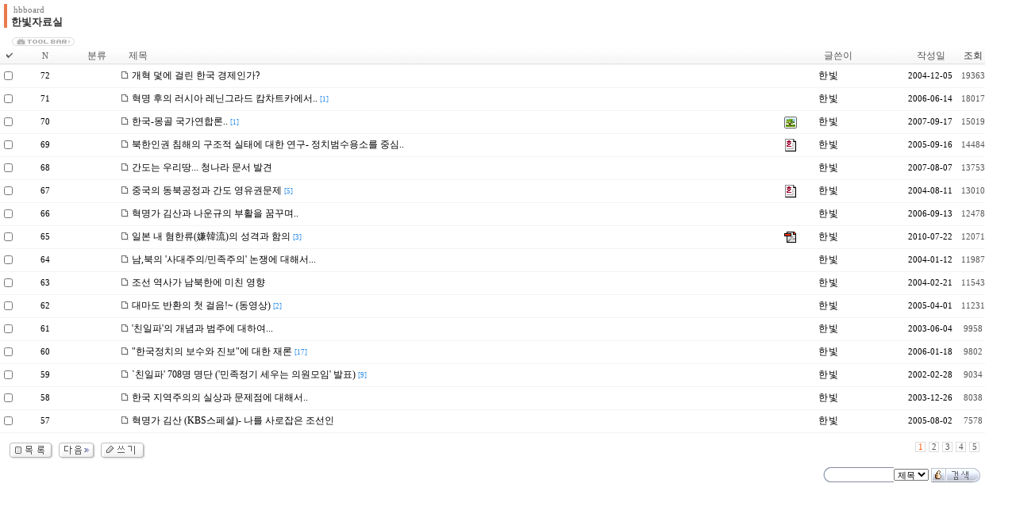

--- FILE ---
content_type: text/html
request_url: http://hanbitkorea.com/technote7/board.php?board=hbboard&page=1&sort=hit&page=1&sort=hit
body_size: 28974
content:
<!--
 TECHNOTE7.2 - FREE (euc-kr)
 Copyright(c) TECHNOTE INC, WebBoard reserved.
 http://www.technote.co.kr
-->



<HTML>
    <HEAD>
         <meta http-equiv='Content-Type' content='text/html; charset=euc-kr'>         <META http-equiv='cache-control' content='no-cache'>
        <META http-equiv='pragma' content='no-cache'>

       <TITLE>테크노트 PHP</TITLE>
       <STYLE TYPE='text/css'>
            body,td,input,div,form,select,textarea,pre{font-size:9pt; font-family:굴림,Tahoma; word-break:break-all;}
            form{margin:0; padding:0;}
            a,label{cursor:pointer;}
            A:link{text-decoration:none; color:#0077ff;}
            A:visited{text-decoration:none; color:#0077ff;}
            A:hover{text-decoration:none; color:#FF5005;}
        </STYLE>

        <!-- ■ 자바스크립트 삽입됨 -->
        
	<script language='javascript'>
		this_url		="/technote7/board.php?board=hbboard&page=1&sort=hit";
		this_skin	="./skin_board/a_standard";
		is_Admin	="";
		is_Member="";
		is_Category="";
		TnTimgurl="./img";
		shop_this_skin="./skin_shop/standard";
		shop_url="/technote7/board.php?board=hbboard&command=shop";
		TnTpopupeffect="";
	</script>


			<script type='text/javascript' src='./skin_board/a_standard/b_script/main_script.js'></script>
			<script type='text/javascript' src='./skin_board/a_standard/iwindow/create_iwindow.js'></script>
		<script type='text/javascript' src='./skin_shop/standard/css_javascript/shop_default.js'></script>
<script type='text/javascript' src='./skin_shop/standard/css_javascript/shop_public.js'></script>
<link  href='./skin_shop/standard/css_javascript/shop_public.css' rel='stylesheet' type='text/css'>

    </HEAD>

    <BODY bgcolor='#ffffff' text='#000000' topmargin=0 leftmargin=0 rightmargin=0>

         <!-- ■ 보드 - 본문글 삽입됨 -->
         
         <!-- ■ 보드 - 글목록 삽입됨 -->
         





<!-- ★ 글목록 테이블 CSS -->
<style type='text/css'>

	A.subjectColor:link		{text-decoration:none; color:#000000;} /*글제목: 읽지 않은 글 */
	A.subjectColor:visited	{text-decoration:none; color:#a5a5a5;} /*글제목: 읽은 글 */
	A.subjectColor:hover	{text-decoration:none; color:#bb0000;} /*글제목: 마우스OVER */

	#mainIndexTable td{} /*글목록 전체 <td>*/
	.head_td			{height:22px; color:#555555; border-width:0; background-image:url(./skin_board/a_standard/b_img/attrib/th_bg3.gif);}
	.head_td img	{border-width:0;}	.head_td a:link,a:visited{color:#333333;}
	.list_default		{padding-left:2px;}
	.list_check		{text-align:center; width:20px;}
	.list_no				{text-align:center; font-size:8pt; font-family:Tahoma,돋움;}
	.list_subject		{width:; word-break:break-all; padding-left:2px;}
	.font_repcnt		{color:#278BE9; font-size:7pt; font-family:Tahoma,돋움;}
	.list_name			{text-align:left; letter-spacing:-1; padding-left:2px;}
	.list_date			{text-align:center; font-size:8pt; font-family:Tahoma,돋움; width:70; padding:0 4 0 2;}
	.list_hit				{text-align:center; font-size:8pt; font-family:Tahoma,돋움; color:#555555; width:30;}
	.list_category	{text-align:center; letter-spacing:-1; padding:0 2 0 1;}
	.list_other		{text-align:center;}
	.list_wr_add		{padding-left:2px;} /*입력란 추가 생성한 <td>*/
	.list_hr_tr			{display:;}
	.list_hr_line		{height:1; background-color:#F4f3f1; padding:0; }
	.list_photo		{background-color:#ffffff; border:1px solid #f0f0f0; cursor:pointer; width:80;;}
	.list_thumbnail	{background-color:#ffffff; border:1px solid #f0f0f0; cursor:pointer; width:80;;}
	.font8pt			{font-size:8pt; font-family:돋움; color:#666666;}
	.page_number	{color:#444444; font-size:8pt; font-family:Tahoma,돋움; border:1px solid #dddddd; background-color:#ffffff; padding:0 2 0 3; margin:0 2 0 2;} /*글목록 페이지 번호*/
	#opennumber{border-bottom:2px solid #F0C2A4;} /*본문출력 상태인 글제목엔 밑줄찍~*/
	#mainbutton_td img{margin-left:7px;} /* 하단 메인버튼*/
</style>


	<!--- ★ 보드설정→[2-30] "전체 상단에 내용 삽입" --->
	<div style='text-align:center'>
  <table border=0 cellpadding=0 cellspacing=5 width=95% style='margin-bottom:7px;'>
    <tr>
       <td style='width:210; border-left:4px solid #ea794c; padding-left:5;
           FILTER:shadow(color=#b6b6b6,direction=135, strength=2); line-height:130%;'>
          <span style='font-size:8pt; font-family:Tahoma; color:#787878'>&nbsp;hbboard</span><br>
          <span style='font-size:10pt; color:#333333;'><b>한빛자료실</b></span>
       </td>
       <td style='color:#777777; line-height:120%;'>
         <br>
                 </td>
    </tr>
   </table>


	<!--- ★ [보드설정]→[4-30] "글목록 상단에 내용 삽입" --->
	

<div id='mainIndexDiv' style="width:97%; padding:0;">

		<!-- ★ 좌.상단 TOOL BAR(도구모음) & 버튼(각 버튼별 출력 여부는 보드설정-[4-20]에서 설정함) -->
		<table border=0 cellpadding=0 cellspacing=0 width='100%'>
			<tr>
				<td valign=bottom style='padding:0 0 1 15;'>
				<img src='./skin_board/a_standard/b_img/i_button/toolbar.gif' align=absmiddle style='cursor:pointer'
	onmouseover="balloon_on('도구모음 On/Off',this,-5,0)" onmouseout="balloon_off()"
	onclick="publicLayerDisplay(event,'div_toollayer',0,0,30,18,'toggle')">
	<div id='div_toollayer' style='position:absolute; visibility:hidden; z-Index:9; padding:0;'><nobr>
<a onclick="iwindow_OPEN('iwindow_login','','','width=180,height=90')"><img src='./skin_board/a_standard/b_img/i_button/b_login.gif' border=0></a><a onclick="iwindow_OPEN('iwindow_category','','','width=120,height=130')"><img src='./skin_board/a_standard/b_img/i_button/b_category.gif' border=0></a><a onclick="iwindow_OPEN('iwindow_sort','','','width=120,height=120')"><img src='./skin_board/a_standard/b_img/i_button/b_sort2.gif' border=0></a><a onclick="iwindow_OPEN('iwindow_indexstyle','','indextype=&indexorder=&indexmany=','width=205,height=110')"><img src='./skin_board/a_standard/b_img/i_button/b_option.gif' border=0></a><a onclick="iwindow_OPEN('iwindow_stat','','','width=150,height=175')"><img src='./skin_board/a_standard/b_img/i_button/b_stat.gif' border=0></a><a onclick="iwindow_OPEN('iwindow_point','','','width=175,height=305,btn_help=y')"><img src='./skin_board/a_standard/b_img/i_button/b_point.gif' border=0></a><a onclick="iwindow_OPEN('iwindow_joinlist','','','width=180,height=250,btn_grow=y')"><img src='./skin_board/a_standard/b_img/i_button/b_joinlist.gif' border=0></a><a onclick="iwindow_OPEN('iwindow_msgview','','','width=135,height=130')"><img src='./skin_board/a_standard/b_img/i_button/b_msg.gif' border=0></a></td>
				<td align=right>
									</td>
			</tr>
		</table>


		<!-- ★ 글목록 Main -->
		<table id='mainIndexTable' cellpadding=0  cellspacing=0 width='100%' border=0>
			<tbody style='background-color:#ffffff;'>
			<tr align=center style='color:#555555;'>
<td class=head_td style='width:20;'><a onclick="iwindow_OPEN('iwindow_check','ckk','','width=115,height=127,autoclose=n')"><img src='./skin_board/a_standard/b_img/attrib/th_check.gif' border=0 align=absmiddle onmouseover="balloon_on('다중선택 옵션',this,-18,0)" onmouseout=balloon_off()></a></td>
<td class=head_td><nobr><span class=list_no>&nbsp; &nbsp; N &nbsp; &nbsp;</span></nobr></td>
<td class=head_td>분류</td>
<td class=head_td align=left><nobr>&nbsp; &nbsp; 제목</nobr></td>
<td class=head_td></td>
<td class=head_td align=left>&nbsp;&nbsp; 글쓴이</td>
<td class=head_td>작성일</td>
<td class=head_td><a href='/technote7/board.php?board=hbboard&page=1&sort=hit&page=1&sort=hit' onmouseover="balloon_on('조회수 정렬',this,-15,0)" onmouseout=balloon_off()>조회</a></td>
</tr>



	<tr onMouseOver=this.style.backgroundColor='#fdfdfc' onMouseOut=this.style.backgroundColor='' height='28' >


	<td class=list_check>
			<input type=checkbox id='manyCheck1' value='80' style='width:11;'>
	</td>


	<td class=list_no><nobr>
		72	</td>

	<td class=list_category></td>

<td class=list_subject>

	<a href='/technote7/board.php?board=hbboard&page=1&sort=hit&command=body&no=80' class=subjectColor><img src='./skin_board/a_standard/b_img/attrib/public.gif' align=absmiddle border=0><span id=opennumber80> 개혁 덫에 걸린 한국 경제인가?</a>
</td>


<td></td>
	<td class=list_name>
		<span onclick="iwindow_OPEN('iwindow_writer','n_card','no=80&thiswhere=indexName','width=120,height=85,titlebar=n')" style='cursor:pointer'>한 빛</span>	</td>


	<td class=list_date>
		<nobr>2004-12-05</nobr>
	</td>


	<td class=list_hit>
		<nobr>19363</nobr>
	</td>

</tr>


	<tr class=list_hr_tr>
		<td colspan="8" class=list_hr_line></td>
	</tr>


	<tr onMouseOver=this.style.backgroundColor='#fdfdfc' onMouseOut=this.style.backgroundColor='' height='28' >


	<td class=list_check>
			<input type=checkbox id='manyCheck2' value='86' style='width:11;'>
	</td>


	<td class=list_no><nobr>
		71	</td>

	<td class=list_category></td>

<td class=list_subject>

	<a href='/technote7/board.php?board=hbboard&page=1&sort=hit&command=body&no=86' class=subjectColor><img src='./skin_board/a_standard/b_img/attrib/public.gif' align=absmiddle border=0><span id=opennumber86> 혁명 후의 러시아 레닌그라드 캄차트카에서..</a> <font class=font_repcnt>[1]</font>
</td>


<td></td>
	<td class=list_name>
		<span onclick="iwindow_OPEN('iwindow_writer','n_card','no=86&thiswhere=indexName','width=120,height=85,titlebar=n')" style='cursor:pointer'>한 빛</span>	</td>


	<td class=list_date>
		<nobr>2006-06-14</nobr>
	</td>


	<td class=list_hit>
		<nobr>18017</nobr>
	</td>

</tr>


	<tr class=list_hr_tr>
		<td colspan="8" class=list_hr_line></td>
	</tr>


	<tr onMouseOver=this.style.backgroundColor='#fdfdfc' onMouseOut=this.style.backgroundColor='' height='28' >


	<td class=list_check>
			<input type=checkbox id='manyCheck3' value='90' style='width:11;'>
	</td>


	<td class=list_no><nobr>
		70	</td>

	<td class=list_category></td>

<td class=list_subject>

	<a href='/technote7/board.php?board=hbboard&page=1&sort=hit&command=body&no=90' class=subjectColor><img src='./skin_board/a_standard/b_img/attrib/public.gif' align=absmiddle border=0><span id=opennumber90> 한국-몽골 국가연합론..</a> <font class=font_repcnt>[1]</font>
</td>


<td><a onclick="OpenWin_smart('/technote7/board.php?board=hbboard&page=1&sort=hit&command=item&exe=download&clmkey=ufile1&no=90&file=b8f9b0f1009.jpg','',400,400,100,100,1,1)"><img hspace=1 src="./img/file/img.gif" border=0 align=absmiddle onmouseover="balloon_on('b8f9b0f1009.jpg (141KB)',this,-20,2)" onmouseout=balloon_off()></a></td>
	<td class=list_name>
		<span onclick="iwindow_OPEN('iwindow_writer','n_card','no=90&thiswhere=indexName','width=120,height=85,titlebar=n')" style='cursor:pointer'>한 빛</span>	</td>


	<td class=list_date>
		<nobr>2007-09-17</nobr>
	</td>


	<td class=list_hit>
		<nobr>15019</nobr>
	</td>

</tr>


	<tr class=list_hr_tr>
		<td colspan="8" class=list_hr_line></td>
	</tr>


	<tr onMouseOver=this.style.backgroundColor='#fdfdfc' onMouseOut=this.style.backgroundColor='' height='28' >


	<td class=list_check>
			<input type=checkbox id='manyCheck4' value='84' style='width:11;'>
	</td>


	<td class=list_no><nobr>
		69	</td>

	<td class=list_category></td>

<td class=list_subject>

	<a href='/technote7/board.php?board=hbboard&page=1&sort=hit&command=body&no=84' class=subjectColor><img src='./skin_board/a_standard/b_img/attrib/public.gif' align=absmiddle border=0><span id=opennumber84> 북한인권 침해의 구조적 실태에 대한 연구- 정치범수용소를 중심..</a>
</td>


<td><a onclick="OpenWin_smart('/technote7/board.php?board=hbboard&page=1&sort=hit&command=item&exe=download&clmkey=ufile1&no=84&file=%BA%CF%C7%D1%C0%CE%B1%C7_%C4%A7%C7%D8%C0%C7_%B1%B8%C1%B6%C0%FB_%BD%C7%C5%C2%BF%A1_%B4%EB%C7%D1_.hwp','',400,400,100,100,1,1)"><img hspace=1 src="./img/file/hwp.gif" border=0 align=absmiddle onmouseover="balloon_on('북한인권_침해의_구조적_실태에_대한_.hwp (841KB)',this,-20,2)" onmouseout=balloon_off()></a></td>
	<td class=list_name>
		<span onclick="iwindow_OPEN('iwindow_writer','n_card','no=84&thiswhere=indexName','width=120,height=85,titlebar=n')" style='cursor:pointer'>한 빛</span>	</td>


	<td class=list_date>
		<nobr>2005-09-16</nobr>
	</td>


	<td class=list_hit>
		<nobr>14484</nobr>
	</td>

</tr>


	<tr class=list_hr_tr>
		<td colspan="8" class=list_hr_line></td>
	</tr>


	<tr onMouseOver=this.style.backgroundColor='#fdfdfc' onMouseOut=this.style.backgroundColor='' height='28' >


	<td class=list_check>
			<input type=checkbox id='manyCheck5' value='89' style='width:11;'>
	</td>


	<td class=list_no><nobr>
		68	</td>

	<td class=list_category></td>

<td class=list_subject>

	<a href='/technote7/board.php?board=hbboard&page=1&sort=hit&command=body&no=89' class=subjectColor><img src='./skin_board/a_standard/b_img/attrib/public.gif' align=absmiddle border=0><span id=opennumber89> 간도는 우리땅... 청나라 문서 발견</a>
</td>


<td></td>
	<td class=list_name>
		<span onclick="iwindow_OPEN('iwindow_writer','n_card','no=89&thiswhere=indexName','width=120,height=85,titlebar=n')" style='cursor:pointer'>한 빛</span>	</td>


	<td class=list_date>
		<nobr>2007-08-07</nobr>
	</td>


	<td class=list_hit>
		<nobr>13753</nobr>
	</td>

</tr>


	<tr class=list_hr_tr>
		<td colspan="8" class=list_hr_line></td>
	</tr>


	<tr onMouseOver=this.style.backgroundColor='#fdfdfc' onMouseOut=this.style.backgroundColor='' height='28' >


	<td class=list_check>
			<input type=checkbox id='manyCheck6' value='79' style='width:11;'>
	</td>


	<td class=list_no><nobr>
		67	</td>

	<td class=list_category></td>

<td class=list_subject>

	<a href='/technote7/board.php?board=hbboard&page=1&sort=hit&command=body&no=79' class=subjectColor><img src='./skin_board/a_standard/b_img/attrib/public.gif' align=absmiddle border=0><span id=opennumber79> 중국의 동북공정과 간도 영유권문제</a> <font class=font_repcnt>[5]</font>
</td>


<td><a onclick="OpenWin_smart('/technote7/board.php?board=hbboard&page=1&sort=hit&command=item&exe=download&clmkey=ufile1&no=79&file=%C1%DF%B1%B9%C0%C7_%B5%BF%BA%CF%B0%F8%C1%A4%B0%FA_%B0%A3%B5%B5_%BF%B5%C0%AF%B1%C7%B9%AE%C1%A6.hwp','',400,400,100,100,1,1)"><img hspace=1 src="./img/file/hwp.gif" border=0 align=absmiddle onmouseover="balloon_on('중국의_동북공정과_간도_영유권문제.hwp (72KB)',this,-20,2)" onmouseout=balloon_off()></a></td>
	<td class=list_name>
		<span onclick="iwindow_OPEN('iwindow_writer','n_card','no=79&thiswhere=indexName','width=120,height=85,titlebar=n')" style='cursor:pointer'>한 빛</span>	</td>


	<td class=list_date>
		<nobr>2004-08-11</nobr>
	</td>


	<td class=list_hit>
		<nobr>13010</nobr>
	</td>

</tr>


	<tr class=list_hr_tr>
		<td colspan="8" class=list_hr_line></td>
	</tr>


	<tr onMouseOver=this.style.backgroundColor='#fdfdfc' onMouseOut=this.style.backgroundColor='' height='28' >


	<td class=list_check>
			<input type=checkbox id='manyCheck7' value='87' style='width:11;'>
	</td>


	<td class=list_no><nobr>
		66	</td>

	<td class=list_category></td>

<td class=list_subject>

	<a href='/technote7/board.php?board=hbboard&page=1&sort=hit&command=body&no=87' class=subjectColor><img src='./skin_board/a_standard/b_img/attrib/public.gif' align=absmiddle border=0><span id=opennumber87> 혁명가 김산과 나운규의 부활을 꿈꾸며..</a>
</td>


<td></td>
	<td class=list_name>
		<span onclick="iwindow_OPEN('iwindow_writer','n_card','no=87&thiswhere=indexName','width=120,height=85,titlebar=n')" style='cursor:pointer'>한 빛</span>	</td>


	<td class=list_date>
		<nobr>2006-09-13</nobr>
	</td>


	<td class=list_hit>
		<nobr>12478</nobr>
	</td>

</tr>


	<tr class=list_hr_tr>
		<td colspan="8" class=list_hr_line></td>
	</tr>


	<tr onMouseOver=this.style.backgroundColor='#fdfdfc' onMouseOut=this.style.backgroundColor='' height='28' >


	<td class=list_check>
			<input type=checkbox id='manyCheck8' value='91' style='width:11;'>
	</td>


	<td class=list_no><nobr>
		65	</td>

	<td class=list_category></td>

<td class=list_subject>

	<a href='/technote7/board.php?board=hbboard&page=1&sort=hit&command=body&no=91' class=subjectColor><img src='./skin_board/a_standard/b_img/attrib/public.gif' align=absmiddle border=0><span id=opennumber91> 일본 내 혐한류(嫌韓流)의 성격과 함의</a> <font class=font_repcnt>[3]</font>
</td>


<td><a onclick="OpenWin_smart('/technote7/board.php?board=hbboard&page=1&sort=hit&command=item&exe=download&clmkey=ufile1&no=91&file=%C0%CF%BA%BB_%B3%BB_%C7%F8%C7%D1%B7%F9%28%FA%EE%F9%DB%D7%B5%29%C0%C7_%BC%BA%B0%DD%B0%FA_%C7%D4%C0%C7.pdf','',400,400,100,100,1,1)"><img hspace=1 src="./img/file/pdf.gif" border=0 align=absmiddle onmouseover="balloon_on('일본_내_혐한류(嫌韓流)의_성격과_함의.pdf (508KB)',this,-20,2)" onmouseout=balloon_off()></a></td>
	<td class=list_name>
		<span onclick="iwindow_OPEN('iwindow_writer','n_card','no=91&thiswhere=indexName','width=120,height=85,titlebar=n')" style='cursor:pointer'>한 빛</span>	</td>


	<td class=list_date>
		<nobr>2010-07-22</nobr>
	</td>


	<td class=list_hit>
		<nobr>12071</nobr>
	</td>

</tr>


	<tr class=list_hr_tr>
		<td colspan="8" class=list_hr_line></td>
	</tr>


	<tr onMouseOver=this.style.backgroundColor='#fdfdfc' onMouseOut=this.style.backgroundColor='' height='28' >


	<td class=list_check>
			<input type=checkbox id='manyCheck9' value='77' style='width:11;'>
	</td>


	<td class=list_no><nobr>
		64	</td>

	<td class=list_category></td>

<td class=list_subject>

	<a href='/technote7/board.php?board=hbboard&page=1&sort=hit&command=body&no=77' class=subjectColor><img src='./skin_board/a_standard/b_img/attrib/public.gif' align=absmiddle border=0><span id=opennumber77> 남,북의 '사대주의/민족주의' 논쟁에 대해서...</a>
</td>


<td></td>
	<td class=list_name>
		<span onclick="iwindow_OPEN('iwindow_writer','n_card','no=77&thiswhere=indexName','width=120,height=85,titlebar=n')" style='cursor:pointer'>한 빛</span>	</td>


	<td class=list_date>
		<nobr>2004-01-12</nobr>
	</td>


	<td class=list_hit>
		<nobr>11987</nobr>
	</td>

</tr>


	<tr class=list_hr_tr>
		<td colspan="8" class=list_hr_line></td>
	</tr>


	<tr onMouseOver=this.style.backgroundColor='#fdfdfc' onMouseOut=this.style.backgroundColor='' height='28' >


	<td class=list_check>
			<input type=checkbox id='manyCheck10' value='78' style='width:11;'>
	</td>


	<td class=list_no><nobr>
		63	</td>

	<td class=list_category></td>

<td class=list_subject>

	<a href='/technote7/board.php?board=hbboard&page=1&sort=hit&command=body&no=78' class=subjectColor><img src='./skin_board/a_standard/b_img/attrib/public.gif' align=absmiddle border=0><span id=opennumber78> 조선 역사가 남북한에 미친 영향</a>
</td>


<td></td>
	<td class=list_name>
		<span onclick="iwindow_OPEN('iwindow_writer','n_card','no=78&thiswhere=indexName','width=120,height=85,titlebar=n')" style='cursor:pointer'>한 빛</span>	</td>


	<td class=list_date>
		<nobr>2004-02-21</nobr>
	</td>


	<td class=list_hit>
		<nobr>11543</nobr>
	</td>

</tr>


	<tr class=list_hr_tr>
		<td colspan="8" class=list_hr_line></td>
	</tr>


	<tr onMouseOver=this.style.backgroundColor='#fdfdfc' onMouseOut=this.style.backgroundColor='' height='28' >


	<td class=list_check>
			<input type=checkbox id='manyCheck11' value='81' style='width:11;'>
	</td>


	<td class=list_no><nobr>
		62	</td>

	<td class=list_category></td>

<td class=list_subject>

	<a href='/technote7/board.php?board=hbboard&page=1&sort=hit&command=body&no=81' class=subjectColor><img src='./skin_board/a_standard/b_img/attrib/public.gif' align=absmiddle border=0><span id=opennumber81> 대마도 반환의 첫 걸음!~ (동영상)</a> <font class=font_repcnt>[2]</font>
</td>


<td></td>
	<td class=list_name>
		<span onclick="iwindow_OPEN('iwindow_writer','n_card','no=81&thiswhere=indexName','width=120,height=85,titlebar=n')" style='cursor:pointer'>한 빛</span>	</td>


	<td class=list_date>
		<nobr>2005-04-01</nobr>
	</td>


	<td class=list_hit>
		<nobr>11231</nobr>
	</td>

</tr>


	<tr class=list_hr_tr>
		<td colspan="8" class=list_hr_line></td>
	</tr>


	<tr onMouseOver=this.style.backgroundColor='#fdfdfc' onMouseOut=this.style.backgroundColor='' height='28' >


	<td class=list_check>
			<input type=checkbox id='manyCheck12' value='67' style='width:11;'>
	</td>


	<td class=list_no><nobr>
		61	</td>

	<td class=list_category></td>

<td class=list_subject>

	<a href='/technote7/board.php?board=hbboard&page=1&sort=hit&command=body&no=67' class=subjectColor><img src='./skin_board/a_standard/b_img/attrib/public.gif' align=absmiddle border=0><span id=opennumber67> '친일파'의 개념과 범주에 대하여...</a>
</td>


<td></td>
	<td class=list_name>
		<span onclick="iwindow_OPEN('iwindow_writer','n_card','no=67&thiswhere=indexName','width=120,height=85,titlebar=n')" style='cursor:pointer'>한 빛</span>	</td>


	<td class=list_date>
		<nobr>2003-06-04</nobr>
	</td>


	<td class=list_hit>
		<nobr>9958</nobr>
	</td>

</tr>


	<tr class=list_hr_tr>
		<td colspan="8" class=list_hr_line></td>
	</tr>


	<tr onMouseOver=this.style.backgroundColor='#fdfdfc' onMouseOut=this.style.backgroundColor='' height='28' >


	<td class=list_check>
			<input type=checkbox id='manyCheck13' value='85' style='width:11;'>
	</td>


	<td class=list_no><nobr>
		60	</td>

	<td class=list_category></td>

<td class=list_subject>

	<a href='/technote7/board.php?board=hbboard&page=1&sort=hit&command=body&no=85' class=subjectColor><img src='./skin_board/a_standard/b_img/attrib/public.gif' align=absmiddle border=0><span id=opennumber85> "한국정치의 보수와 진보"에 대한 재론</a> <font class=font_repcnt>[17]</font>
</td>


<td></td>
	<td class=list_name>
		<span onclick="iwindow_OPEN('iwindow_writer','n_card','no=85&thiswhere=indexName','width=120,height=85,titlebar=n')" style='cursor:pointer'>한 빛</span>	</td>


	<td class=list_date>
		<nobr>2006-01-18</nobr>
	</td>


	<td class=list_hit>
		<nobr>9802</nobr>
	</td>

</tr>


	<tr class=list_hr_tr>
		<td colspan="8" class=list_hr_line></td>
	</tr>


	<tr onMouseOver=this.style.backgroundColor='#fdfdfc' onMouseOut=this.style.backgroundColor='' height='28' >


	<td class=list_check>
			<input type=checkbox id='manyCheck14' value='24' style='width:11;'>
	</td>


	<td class=list_no><nobr>
		59	</td>

	<td class=list_category></td>

<td class=list_subject>

	<a href='/technote7/board.php?board=hbboard&page=1&sort=hit&command=body&no=24' class=subjectColor><img src='./skin_board/a_standard/b_img/attrib/public.gif' align=absmiddle border=0><span id=opennumber24> `친일파' 708명 명단 ('민족정기 세우는 의원모임' 발표)</a> <font class=font_repcnt>[9]</font>
</td>


<td></td>
	<td class=list_name>
		<span onclick="iwindow_OPEN('iwindow_writer','n_card','no=24&thiswhere=indexName','width=120,height=85,titlebar=n')" style='cursor:pointer'>한 빛</span>	</td>


	<td class=list_date>
		<nobr>2002-02-28</nobr>
	</td>


	<td class=list_hit>
		<nobr>9034</nobr>
	</td>

</tr>


	<tr class=list_hr_tr>
		<td colspan="8" class=list_hr_line></td>
	</tr>


	<tr onMouseOver=this.style.backgroundColor='#fdfdfc' onMouseOut=this.style.backgroundColor='' height='28' >


	<td class=list_check>
			<input type=checkbox id='manyCheck15' value='76' style='width:11;'>
	</td>


	<td class=list_no><nobr>
		58	</td>

	<td class=list_category></td>

<td class=list_subject>

	<a href='/technote7/board.php?board=hbboard&page=1&sort=hit&command=body&no=76' class=subjectColor><img src='./skin_board/a_standard/b_img/attrib/public.gif' align=absmiddle border=0><span id=opennumber76> 한국 지역주의의 실상과 문제점에 대해서..</a>
</td>


<td></td>
	<td class=list_name>
		<span onclick="iwindow_OPEN('iwindow_writer','n_card','no=76&thiswhere=indexName','width=120,height=85,titlebar=n')" style='cursor:pointer'>한 빛</span>	</td>


	<td class=list_date>
		<nobr>2003-12-26</nobr>
	</td>


	<td class=list_hit>
		<nobr>8038</nobr>
	</td>

</tr>


	<tr class=list_hr_tr>
		<td colspan="8" class=list_hr_line></td>
	</tr>


	<tr onMouseOver=this.style.backgroundColor='#fdfdfc' onMouseOut=this.style.backgroundColor='' height='28' >


	<td class=list_check>
			<input type=checkbox id='manyCheck16' value='82' style='width:11;'>
	</td>


	<td class=list_no><nobr>
		57	</td>

	<td class=list_category></td>

<td class=list_subject>

	<a href='/technote7/board.php?board=hbboard&page=1&sort=hit&command=body&no=82' class=subjectColor><img src='./skin_board/a_standard/b_img/attrib/public.gif' align=absmiddle border=0><span id=opennumber82> 혁명가 김산 (KBS스페셜)- 나를 사로잡은 조선인</a>
</td>


<td></td>
	<td class=list_name>
		<span onclick="iwindow_OPEN('iwindow_writer','n_card','no=82&thiswhere=indexName','width=120,height=85,titlebar=n')" style='cursor:pointer'>한 빛</span>	</td>


	<td class=list_date>
		<nobr>2005-08-02</nobr>
	</td>


	<td class=list_hit>
		<nobr>7578</nobr>
	</td>

</tr>


	<tr class=list_hr_tr>
		<td colspan="8" class=list_hr_line></td>
	</tr>

		</table>


		<!-- ★ 글목록 하단-->
		<table border=0 cellspacing=0 cellpadding=5 width='100%' style='margin-top:7px;'>
			<tr>
				<td id='mainbutton_td'>

					<a href='/technote7/board.php?board=hbboard&config=&category='><img src='./skin_board/a_standard/b_img/i_button/list_1.gif' align=absmiddle border=0></a><a href='/technote7/board.php?board=hbboard&page=1&sort=hit&command=list&page=2'><img src='./skin_board/a_standard/b_img/i_button/next.gif' align=absmiddle border=0></a><a href='/technote7/board.php?board=hbboard&page=1&sort=hit&command=write&reply='><img src='./skin_board/a_standard/b_img/i_button/write.gif' align=absmiddle border=0></a>
				</td>
				<td align=right valign=top>
						<a href='/technote7/board.php?board=hbboard&page=1&sort=hit&no=&command=list&page=1' class=page_number><font color=#ff5500>1</font></a><a href='/technote7/board.php?board=hbboard&page=1&sort=hit&no=&command=list&page=2' class=page_number><font color=#555555>2</font></a><a href='/technote7/board.php?board=hbboard&page=1&sort=hit&no=&command=list&page=3' class=page_number><font color=#555555>3</font></a><a href='/technote7/board.php?board=hbboard&page=1&sort=hit&no=&command=list&page=4' class=page_number><font color=#555555>4</font></a><a href='/technote7/board.php?board=hbboard&page=1&sort=hit&no=&command=list&page=5' class=page_number><font color=#555555>5</font></a> <!-- 페이지 번호 ..[1][2][3] -->
				</td>
			</tr>
			<tr>
				<td colspan=2 align=right>
					
		<form method=get name=board_searchForm action="/technote7/board.php" style='display:inline;'>
		<input type=hidden name=board value="hbboard">
		<input type=hidden name=category value="">
		<input type=hidden name=config value="">
		<input type=hidden name=sort value="hit">
		<input type=hidden name=sortorder value="">
		<input type=hidden name=indextype value="">
		<input type=hidden name=indexorder value="">
		<input type=hidden name=linkstep value='1'>
		<!-- <input type=hidden name=div_e value=''> -->


				<!-- 검색어 입력란 / 검색필드 선택 풀다운 -->
				<img src='./skin_board/a_standard/b_img/i_button/search_round2.gif' align=absmiddle><input
				type=text name=search value=""  autocomplete=off
				style='vertical-align:top; border:1px solid #888ca5; border-width:1 0 1 0; width:80px; height:19px; overflow:visible;'><select
				 name=shwhere style='font-size:8pt; font-family:돋움,Tahoma; vertical-align:middle;'>
				<option value='subject'>제목
				<option value='tbody'>본문
				<option value='tbody_re'>댓글
				<option value='name'>이름
				<option value='mnick'>별명
				<option value='id'>&nbsp;id

	
				<option value=''>
			</select>

	<img src='./skin_board/a_standard/b_img/i_button/sh_top.gif' align=absmiddle style='cursor:pointer'
				onclick="iwindow_OPEN('iwindow_search_top','sht','','width=150,height=210,btn_grow=y,move_left=-170,move_top=-150')"
				onmouseover="balloon_on('인기검색어',this,-15,2)" onmouseout=balloon_off()><input type=image src='./skin_board/a_standard/b_img/i_button/search.gif'  align=absmiddle>

</form>

				</td>
			</tr>
		</table>

				<!--★ 로그인 상태 표시 아이콘-->
				
</div>



	<!--- ★ [보드설정]→[4-31] "글목록 하단에 내용 삽입" --->
	
	<!--- ★ 보드설정→"[2-31] 전체 하단에 내용 삽입 " --->
	</div>

<!------------------------------  글목록 전체구성 끝 --------------------------------------------------------------------------------->












<span id='TnTindexListMany' style='display:none'>16</span>
    </BODY>

</HTML>





